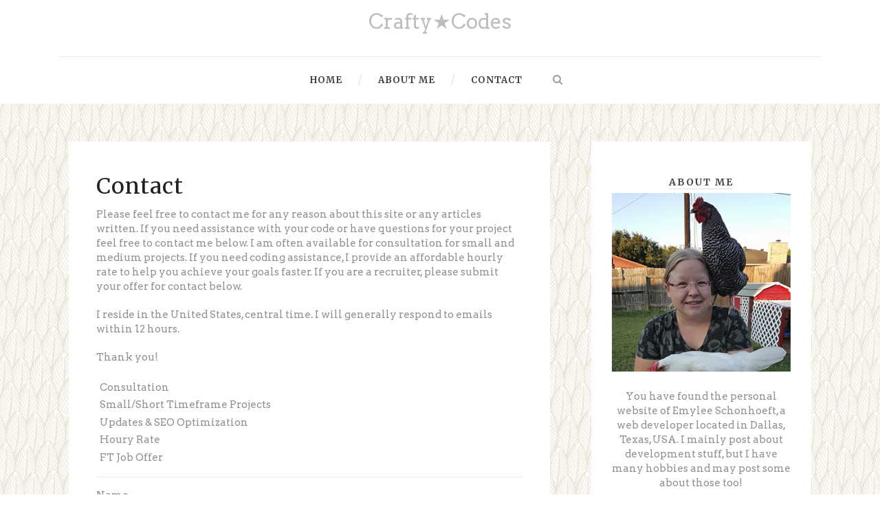

--- FILE ---
content_type: text/html; charset=utf-8
request_url: http://ificouldfly.net/contact
body_size: 4524
content:
<!DOCTYPE html>
<html lang="en" class='v2  '>
<head>
            <meta charset="utf-8" />
        <title>Contact | Crafty⭐Codes</title>
            <meta name="generator" content="GravCMS" />
    <meta name="description" content="Crafty Codes is the developer micro blog of Emylee Schonhoeft." />
        <meta name="viewport" content="width=device-width, initial-scale=1.0, minimum-scale=1.0, maximum-scale=1.0, user-scalable=no">
        <link rel="icon" type="image/png" href="/user/themes/soraarticle/images/favicon.png" />
        <link href='https://fonts.googleapis.com/css?family=Merriweather%3A300%2C300italic%2Cregular%2Citalic%2C700%2C700italic%2C900%2C900italic&amp;subset=latin%2Clatin-ext&amp;ver=3.9.1' id='Merriweather-google-font-css' media='all' rel='stylesheet' type='text/css'/>
        <link href='https://fonts.googleapis.com/css?family=Arvo%3Aregular%2Citalic%2C700%2C700italic&amp;subset=latin&amp;ver=3.9.1' id='Arvo-google-font-css' media='all' rel='stylesheet' type='text/css'/>
        <link href='//maxcdn.bootstrapcdn.com/font-awesome/3.2.1/css/font-awesome.min.css' rel='stylesheet'/>
        <meta name="google-translate-customization" content="a4a3caaf1d41a924-5fa21ae3833dd6c1-g99933840045dca1c-26">
                                                                
        <!-- Place your kit's code here -->
        <script src="https://kit.fontawesome.com/975079e92d.js" crossorigin="anonymous"></script>

                                                                
        
                    <link href="/user/plugins/markdown-notices/assets/notices.css" type="text/css" rel="stylesheet">
<link href="/user/plugins/form/assets/form-styles.css" type="text/css" rel="stylesheet">
<link href="/user/plugins/recaptchacontact/assets/recaptchacontact.css" type="text/css" rel="stylesheet">
<link href="/user/plugins/simplesearch/css/simplesearch.css" type="text/css" rel="stylesheet">
<link href="/user/plugins/highlight/css/highlightjs-line-numbers.css" type="text/css" rel="stylesheet">
<link href="/user/plugins/login/css/login.css" type="text/css" rel="stylesheet">
<link href="/user/themes/soraarticle/css/widget_css_2_bundle.css" type="text/css" rel="stylesheet">
<link href="/user/themes/soraarticle/css/style.css" type="text/css" rel="stylesheet">
<link href="/user/themes/soraarticle/css/lightbox.css" type="text/css" rel="stylesheet">

            <script src="/system/assets/jquery/jquery-2.x.min.js"></script>
<script src="/user/plugins/highlight/js/highlight.pack.js"></script>
<script src="/user/plugins/highlight/js/highlightjs-line-numbers.min.js"></script>
<script src="/user/themes/soraarticle/js/jquery-migrate-1.2.1.min.js"></script>
<script src="/user/themes/soraarticle/js/lightbox.min.js"></script>
<script src="/user/themes/soraarticle/js/script.js"></script>
<script>
hljs.initHighlightingOnLoad();
hljs.initLineNumbersOnLoad();
</script>

        
    </head>
<body id="top" class="page page-template-default ">
    <div class="body-wrapper  float-menu gdlr-pattern-background">
                    <header class='gdlr-header-wrapper'>
                <div class='gdlr-logo-container container'>
                    <div class='gdlr-logo-wrapper'>
                        <div class='gdlr-logo'>
                            <div class='header section' id='header'><div class='widget Header' id='Header1'>
                                <div id='header-inner' style="text-align: center; font-size: 30px;">
                                    <a href='http://ificouldfly.net' style='display: block'>
                                        Crafty★Codes
                                    </a>
                                </div>
                            </div></div>
                            <div class='gdlr-responsive-navigation dl-menuwrapper' id='gdlr-responsive-navigation'><button class='dl-trigger'>Open Menu</button><ul class='dl-menu gdlr-main-mobile-menu' id='menu-main-menu'>
                                                                                        					<li class='menu-item menu-item-type-post_type'><a href='http://ificouldfly.net/about'>About Me</a></li>
                    				                                                                                        					<li class='menu-item menu-item-type-post_type'><a href='http://ificouldfly.net/contact'>Contact</a></li>
                    				                                                            </ul></div>
                        </div>
                    </div>
                </div>
                <div class='clear'></div>
            </header>
        
                    <div class='gdlr-navigation-outer-wrapper' id='gdlr-navigation-outer-wrapper'>
    <div class='gdlr-navigation-container container'>
        <div class='gdlr-navigation-gimmick' id='gdlr-navigation-gimmick'></div>
        <div class='gdlr-navigation-wrapper'><nav class='gdlr-navigation' id='gdlr-main-navigation' role='navigation'>
            <ul class='sf-menu gdlr-main-menu' id='menu-main-menu-1'>
            <li class='menu-item menu-item-type-post_type gdlr-normal-menu'><a href='http://ificouldfly.net'>Home</a></li>
                                                <li class='menu-item menu-item-type-post_type gdlr-normal-menu'><a href='http://ificouldfly.net/about'>About Me</a></li>
                                                                    <li class='menu-item menu-item-type-post_type gdlr-normal-menu'><a href='http://ificouldfly.net/contact'>Contact</a></li>
                                    </ul></nav>
    <div class='top-search-button' id='top-search-button'>
        <i class='icon-search'></i>
    </div>
    <div class='clear'></div></div>
</div>
</div>
<div id='gdlr-navigation-substitute'></div>
<div class='gdlr-nav-search-form' id='gdlr-nav-search-form'>
    <div class='gdlr-nav-search-container container'>
        <form>
            <i class='icon-search'></i>
            <div class='search-text' id='search-text2'>
                <input autocomplete='off' data-default='Type keywords...' name='q' type='text' value="" data-search-input2="/search/query"/><input type='hidden' value='max-results=6'/>
            </div>
            <div class='clear'></div>
        </form>
    </div>
</div>

<script>
jQuery(document).ready(function($){
    var input = $('[data-search-input2]');

    input.on('keypress', function(event) {
        if (event.which == 13 && input.val().length > 3) {
            event.preventDefault();
            window.location.href = input.data('search-input2') + ':' + input.val();
        }
    });
});
</script>
        
                    <div class='content-wrapper'>
                <div class='gdlr-content'>
                    <div style="margin-bottom: 25px;"></div>
                                 <div class="above-sidebar-wrapper"><section id="content-section-1"><div class="gdlr-color-wrapper  gdlr-show-all no-skin" style="padding-top: 0px; padding-bottom: 30px; "><div class="container"><div class="gdlr-master-slider-item gdlr-slider-item gdlr-item">
     </div><div class="clear"></div></div></div><div class="clear"></div></section></div>

     <div class="with-sidebar-wrapper gdlr-right-sidebar">
    <div class="with-sidebar-container container">
        <div class="with-sidebar-left eight columns">
            <div class="with-sidebar-content twelve columns">
                <div id="content-section-2">
                    <div class="section-container container"><div class="blog-item-wrapper gdlr-blog-full-type">
                        <div class="blog-item-holder">
                            <div class="main section" id="main">
                                <div class="widget Blog" id="Blog1">
                                <div class="blog-posts hfeed">
                                    <div class="date-outer">
                                        <div class="date-posts">     <div class="post-outer">
      <div class="gdlr-item gdlr-blog-full ">
        <div class="gdlr-ux gdlr-blog-full-ux">
            <div class="blog-content-inner-wrapper contact">
               <h3 class="gdlr-blog-title">Contact</h3>
               <div><p>Please feel free to contact me for any reason about this site or any articles written. If you need assistance with your code or have questions for your project feel free to contact me below. I am often available for consultation for small and medium projects. If you need coding assistance, I provide an affordable hourly rate to help you achieve your goals faster. If you are a recruiter, please submit your offer for contact below.</p>
<p>I reside in the United States, central time. I will generally respond to emails within 12 hours.</p>
<p>Thank you!</p>
<ul>
<li><i class="fa fa-check"></i> Consultation</li>
<li><i class="fa fa-check"></i> Small/Short Timeframe Projects</li>
<li><i class="fa fa-check"></i> Updates &amp; SEO Optimization</li>
<li><i class="fa fa-check"></i> Houry Rate</li>
<li><i class="fa fa-check"></i> FT Job Offer</li>
</ul>
<hr>    
<div class="recaptcha-form-container" id="contact-form">         <form action="contact" method="post" id="recaptchacontact" class="recaptcha-form">
        <fieldset>
                        <div id="recaptchacontact-messages"></div>

            <div class="recaptcha-form-group form-group">
                <label class="control-label" for="name">Name</label>
                <input id="name" name="name" type="text" placeholder="Add your name" class="recaptcha-field form-control" value="">
            </div>

            <div class="recaptcha-form-group form-group">
                <label class="recaptcha-label control-label" for="email">Email</label>
                <input id="email" name="email" type="text" placeholder="Add your email" class="recaptcha-field form-control" value="">
            </div>

            <div class="recaptcha-form-group form-group">
                <label class="recaptcha-label control-label" for="message">Message</label>
                <textarea class="recaptcha-textarea form-control" id="message" name="message" placeholder="Add your message" rows="5"></textarea>
            </div>

            <div class="g-recaptcha" data-sitekey="6Lc6YZMUAAAAAA2uB2GBLdB1DeB4ikYOuGSpGXI0"></div>

            <div class="recaptcha-hidden form-group antispam-div">
                <label class="control-label" for="antispam">Antispam</label>
                <input id="antispam" name="antispam" type="text" placeholder="Please leave this field empty for Antispam" class="form-control">
            </div>

            <div class="recaptcha-submit form-group">
                <div class="text-right">
                    <button type="submit" class="recaptcha-submit-button button gdlr-button with-border excerpt-read-more">Submit</button>
                </div>
            </div>
        </fieldset>
    </form>
    <script type="text/javascript" src="https://www.google.com/recaptcha/api.js?hl=en" defer></script>
    </div>
</div>
                                 














<form
        name=""
    action="/contact"
    method="POST"
                      class=" "          >
        
            

        <input type="hidden" name="__form-name__" value="" />
            <input type="hidden" name="__unique_form_id__" value="5Qcq3MCKxLXHPpFmerhG" />
    <input type="hidden" name="form-nonce" value="be2721dffa4ad57378901d3972f9c8aa" />
    
      
            <div class="buttons">
  

            
        </div>
  
  </form>


                               <br />
                <div class="clear"></div>
            </div>
        </div>
    </div>
</div>

                        </div>
                                </div>
                            </div>
                            <div class="clear"></div>
                        </div>
                    </div>
                    <div class="clear"></div>
                </div>
            </div>
            <div class="clear"></div>
        </div>
    </div>
</div>
<div class="clear"></div>
</div>

<div class="gdlr-sidebar gdlr-right-sidebar four1 columns">
<div class="gdlr-item-start-content sidebar-right-item">
    <div class="section" id="swid">
                    <div class="widget HTML">
    <h2 class="title">About Me</h2>
    <p><img alt="Emylee" src="/user/pages/02.sidebar/about/emylee-profile.jpg" /></p>
<p>You have found the personal website of Emylee Schonhoeft, a web developer located in Dallas, Texas, USA. I mainly post about development stuff, but I have many hobbies and may post some about those too!</p>
</div>    
<div class="widget HTML">
    <h2 class="title">Categories</h2>
    <div class="widget-content">
        <ul class="archives">
                    <li><a dir="ltr" href="/category:php">PHP</a></li>
                    <li><a dir="ltr" href="/category:symfony">Symfony</a></li>
                </ul>
        <div class="clearfix"></div>
    </div>
</div>
    <div class="widget HTML">
        <h2 class="title">Archives</h2>
        <div class="widget-content">
            <ul class="archives">

</ul>
        </div>
    </div>
    <div class="widget HTML">
        <h2 class="title">Search</h2>
        <div class="widget-content simplesearch">
            <div class="search-wrapper">
    <form name="search" data-simplesearch-form>
        <input
            name="searchfield"
            class="search-input"
            aria-label="search"
            type="text"
             data-min="3"             required
            placeholder="Search …"
            value=""
            data-search-invalid="Please add at least 3 characters"
            data-search-separator=":"
            data-search-input="/search/query"
        />
            </form>
</div>
        </div>
    </div>
    </div>
</div>
</div>
<div class="clear"></div>
</div>
</div>                    </div>
                </div>
            
                            <footer class="footer-wrapper">
    <div class="footer-container container">
        <div class="footer-column five columns section" id="footer-widget-2">
            <div class="widget Label" id="Label2">
                <h2>Categories</h2>
                <div class="widget-content list-label-widget-content">
                                                    <div class="three columns">
                              <ul>
                                                                    <li>
                                        <a dir="ltr" href="/category:php">PHP</a>
                                    </li>
                                                                    <li>
                                        <a dir="ltr" href="/category:symfony">Symfony</a>
                                    </li>
                                                              </ul>
                            </div>
                                            <div class="clear"></div>
                </div>
            </div>
        </div>
        <div class="footer-column four columns section" id="footer-widget-3">
            <div class="widget HTML" id="HTML4">
                <h2 class="title">Badges</h2>
                <div class="widget-content">
                    <a href="https://badge.trueability.com/issued_certifications/M1bWzO2DGxd.html" target="_blank"><img src='/user/themes/soraarticle/images/elasticsearch-badge.png' alt="Elasticsearch Engineer" style="height: 100px" /></a>
                    <a href="https://www.zend-zce.com/en/yellow-pages/ZEND025699" target="_blank"><img src='/user/themes/soraarticle/images/zend-certified-php-engineer.jpg' alt="Zend Certified PHP Engineer" style="height: 100px" /></a>
                </div>
                <div class="clear"></div>
            </div>
        </div>
        <div class="footer-column two columns section" id="footer-widget-3">
            <div class="widget HTML" id="HTML4">
                <h2 class="title">Hosting</h2>
                <div class="widget-content">
                    <a href="https://www.webhostingbuzz.com/" target="_blank"><img src='/user/themes/soraarticle/images/webhostingbuzz.jpg' alt="Web Hosting Buzz" style="height: 100px" /></a>
                </div>
                <div class="clear"></div>
            </div>
        </div>
        <div class="clear"></div>
    </div>
    <div class="copyright-wrapper">
        <div class="copyright-container container">
            <div class="copyright-left">
                                    Copyright © 2020 <a href="https://crafty.codes/">Emylee Schonhoeft</a>
                                            </div>
            <div class="copyright-right">
                <span id="mycontent">
                    Designed By <a href="http://www.soratemplates.com/" target="_blank" title="Blogger Templates">Sora Templates</a> and <a href="http://mybloggerthemes.com/" target="_blank" title="Free Blogger Templates">My Blogger Themes</a>
                </span>
            </div>
            <div class="clear"></div>
        </div>
    </div>
</footer>
                    </div>
        <script>
window.GravForm = window.GravForm || {};
    window.GravForm.config = {
        current_url: '/contact',
        current_params: [],
        param_sep: ':',
        base_url_relative: '',
        form_nonce: '',
        session_timeout: 1800
    };
    window.GravForm.translations = Object.assign({}, window.GravForm.translations || {}, { PLUGIN_FORM: {} });
</script>
<script src="/user/plugins/simplesearch/js/simplesearch.js"></script>

    </body>
    </html>
